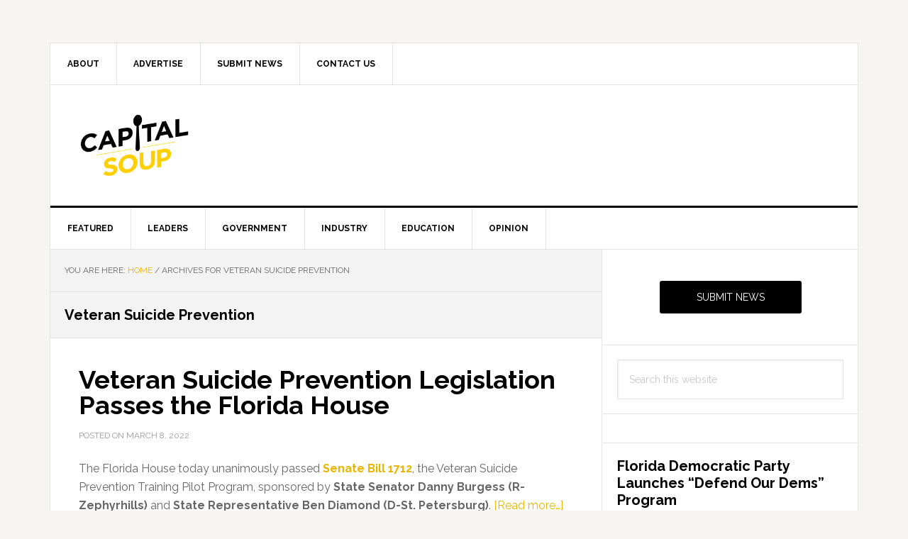

--- FILE ---
content_type: text/html; charset=UTF-8
request_url: https://capitalsoup.com/tag/veteran-suicide-prevention/
body_size: 12053
content:
<!DOCTYPE html>
<html lang="en-US">
<head >
<meta charset="UTF-8" />
		<meta name="robots" content="noindex" />
		<meta name="viewport" content="width=device-width, initial-scale=1" />
<title>Veteran Suicide Prevention</title>
<script type='text/javascript' src='https://servedbyadbutler.com/hb_app.js' async></script><meta name='robots' content='max-image-preview:large' />
<link rel='dns-prefetch' href='//fonts.googleapis.com' />
<link rel='dns-prefetch' href='//www.googletagmanager.com' />
<link rel='dns-prefetch' href='//pagead2.googlesyndication.com' />
<link rel="alternate" type="application/rss+xml" title="Capital Soup &raquo; Feed" href="https://capitalsoup.com/feed/" />
<link rel="alternate" type="application/rss+xml" title="Capital Soup &raquo; Comments Feed" href="https://capitalsoup.com/comments/feed/" />
<link rel="alternate" type="application/rss+xml" title="Capital Soup &raquo; Veteran Suicide Prevention Tag Feed" href="https://capitalsoup.com/tag/veteran-suicide-prevention/feed/" />
<link rel="canonical" href="https://capitalsoup.com/tag/veteran-suicide-prevention/" />
<style id='wp-img-auto-sizes-contain-inline-css' type='text/css'>
img:is([sizes=auto i],[sizes^="auto," i]){contain-intrinsic-size:3000px 1500px}
/*# sourceURL=wp-img-auto-sizes-contain-inline-css */
</style>
<link rel='stylesheet' id='news-pro-css' href='https://capitalsoup.com/wp-content/themes/news-pro/style.css?ver=3.2.2' type='text/css' media='all' />
<style id='news-pro-inline-css' type='text/css'>


		a,
		.entry-title a:focus,
		.entry-title a:hover {
			color: #e8b500;
		}

		@media only screen and ( max-width: 1023px ) {
			.genesis-responsive-menu .genesis-nav-menu a:focus,
			.genesis-responsive-menu .genesis-nav-menu a:hover,
			.genesis-responsive-menu .genesis-nav-menu .menu-item.current-menu-item > a,
			.menu-toggle:focus,
			.menu-toggle:hover,
			.sub-menu-toggle:focus,
			.sub-menu-toggle:hover {
				color: #e8b500;
			}
		}

		

		.footer-widgets a:focus,
		.footer-widgets a:hover,
		.site-footer a:focus,
		.site-footer a:hover {
			color: #ffd000;
		}

		

		button:focus,
		button:hover,
		input:focus[type="button"],
		input:focus[type="reset"],
		input:focus[type="submit"],
		input:hover[type="button"],
		input:hover[type="reset"],
		input:hover[type="submit"],
		.archive-pagination li a:focus,
		.archive-pagination li a:hover,
		.archive-pagination li.active a,
		.button:focus,
		.button:hover,
		.enews-widget input[type="submit"],
		.entry-content .button:focus,
		.entry-content .button:hover,
		.home-top .ui-tabs ul.ui-tabs-nav li.ui-tabs-active a {
			background-color: #ffd000;
			color: #000000;
		}
		
/*# sourceURL=news-pro-inline-css */
</style>
<style id='wp-emoji-styles-inline-css' type='text/css'>

	img.wp-smiley, img.emoji {
		display: inline !important;
		border: none !important;
		box-shadow: none !important;
		height: 1em !important;
		width: 1em !important;
		margin: 0 0.07em !important;
		vertical-align: -0.1em !important;
		background: none !important;
		padding: 0 !important;
	}
/*# sourceURL=wp-emoji-styles-inline-css */
</style>
<style id='wp-block-library-inline-css' type='text/css'>
:root{--wp-block-synced-color:#7a00df;--wp-block-synced-color--rgb:122,0,223;--wp-bound-block-color:var(--wp-block-synced-color);--wp-editor-canvas-background:#ddd;--wp-admin-theme-color:#007cba;--wp-admin-theme-color--rgb:0,124,186;--wp-admin-theme-color-darker-10:#006ba1;--wp-admin-theme-color-darker-10--rgb:0,107,160.5;--wp-admin-theme-color-darker-20:#005a87;--wp-admin-theme-color-darker-20--rgb:0,90,135;--wp-admin-border-width-focus:2px}@media (min-resolution:192dpi){:root{--wp-admin-border-width-focus:1.5px}}.wp-element-button{cursor:pointer}:root .has-very-light-gray-background-color{background-color:#eee}:root .has-very-dark-gray-background-color{background-color:#313131}:root .has-very-light-gray-color{color:#eee}:root .has-very-dark-gray-color{color:#313131}:root .has-vivid-green-cyan-to-vivid-cyan-blue-gradient-background{background:linear-gradient(135deg,#00d084,#0693e3)}:root .has-purple-crush-gradient-background{background:linear-gradient(135deg,#34e2e4,#4721fb 50%,#ab1dfe)}:root .has-hazy-dawn-gradient-background{background:linear-gradient(135deg,#faaca8,#dad0ec)}:root .has-subdued-olive-gradient-background{background:linear-gradient(135deg,#fafae1,#67a671)}:root .has-atomic-cream-gradient-background{background:linear-gradient(135deg,#fdd79a,#004a59)}:root .has-nightshade-gradient-background{background:linear-gradient(135deg,#330968,#31cdcf)}:root .has-midnight-gradient-background{background:linear-gradient(135deg,#020381,#2874fc)}:root{--wp--preset--font-size--normal:16px;--wp--preset--font-size--huge:42px}.has-regular-font-size{font-size:1em}.has-larger-font-size{font-size:2.625em}.has-normal-font-size{font-size:var(--wp--preset--font-size--normal)}.has-huge-font-size{font-size:var(--wp--preset--font-size--huge)}.has-text-align-center{text-align:center}.has-text-align-left{text-align:left}.has-text-align-right{text-align:right}.has-fit-text{white-space:nowrap!important}#end-resizable-editor-section{display:none}.aligncenter{clear:both}.items-justified-left{justify-content:flex-start}.items-justified-center{justify-content:center}.items-justified-right{justify-content:flex-end}.items-justified-space-between{justify-content:space-between}.screen-reader-text{border:0;clip-path:inset(50%);height:1px;margin:-1px;overflow:hidden;padding:0;position:absolute;width:1px;word-wrap:normal!important}.screen-reader-text:focus{background-color:#ddd;clip-path:none;color:#444;display:block;font-size:1em;height:auto;left:5px;line-height:normal;padding:15px 23px 14px;text-decoration:none;top:5px;width:auto;z-index:100000}html :where(.has-border-color){border-style:solid}html :where([style*=border-top-color]){border-top-style:solid}html :where([style*=border-right-color]){border-right-style:solid}html :where([style*=border-bottom-color]){border-bottom-style:solid}html :where([style*=border-left-color]){border-left-style:solid}html :where([style*=border-width]){border-style:solid}html :where([style*=border-top-width]){border-top-style:solid}html :where([style*=border-right-width]){border-right-style:solid}html :where([style*=border-bottom-width]){border-bottom-style:solid}html :where([style*=border-left-width]){border-left-style:solid}html :where(img[class*=wp-image-]){height:auto;max-width:100%}:where(figure){margin:0 0 1em}html :where(.is-position-sticky){--wp-admin--admin-bar--position-offset:var(--wp-admin--admin-bar--height,0px)}@media screen and (max-width:600px){html :where(.is-position-sticky){--wp-admin--admin-bar--position-offset:0px}}

/*# sourceURL=wp-block-library-inline-css */
</style><style id='global-styles-inline-css' type='text/css'>
:root{--wp--preset--aspect-ratio--square: 1;--wp--preset--aspect-ratio--4-3: 4/3;--wp--preset--aspect-ratio--3-4: 3/4;--wp--preset--aspect-ratio--3-2: 3/2;--wp--preset--aspect-ratio--2-3: 2/3;--wp--preset--aspect-ratio--16-9: 16/9;--wp--preset--aspect-ratio--9-16: 9/16;--wp--preset--color--black: #000000;--wp--preset--color--cyan-bluish-gray: #abb8c3;--wp--preset--color--white: #ffffff;--wp--preset--color--pale-pink: #f78da7;--wp--preset--color--vivid-red: #cf2e2e;--wp--preset--color--luminous-vivid-orange: #ff6900;--wp--preset--color--luminous-vivid-amber: #fcb900;--wp--preset--color--light-green-cyan: #7bdcb5;--wp--preset--color--vivid-green-cyan: #00d084;--wp--preset--color--pale-cyan-blue: #8ed1fc;--wp--preset--color--vivid-cyan-blue: #0693e3;--wp--preset--color--vivid-purple: #9b51e0;--wp--preset--gradient--vivid-cyan-blue-to-vivid-purple: linear-gradient(135deg,rgb(6,147,227) 0%,rgb(155,81,224) 100%);--wp--preset--gradient--light-green-cyan-to-vivid-green-cyan: linear-gradient(135deg,rgb(122,220,180) 0%,rgb(0,208,130) 100%);--wp--preset--gradient--luminous-vivid-amber-to-luminous-vivid-orange: linear-gradient(135deg,rgb(252,185,0) 0%,rgb(255,105,0) 100%);--wp--preset--gradient--luminous-vivid-orange-to-vivid-red: linear-gradient(135deg,rgb(255,105,0) 0%,rgb(207,46,46) 100%);--wp--preset--gradient--very-light-gray-to-cyan-bluish-gray: linear-gradient(135deg,rgb(238,238,238) 0%,rgb(169,184,195) 100%);--wp--preset--gradient--cool-to-warm-spectrum: linear-gradient(135deg,rgb(74,234,220) 0%,rgb(151,120,209) 20%,rgb(207,42,186) 40%,rgb(238,44,130) 60%,rgb(251,105,98) 80%,rgb(254,248,76) 100%);--wp--preset--gradient--blush-light-purple: linear-gradient(135deg,rgb(255,206,236) 0%,rgb(152,150,240) 100%);--wp--preset--gradient--blush-bordeaux: linear-gradient(135deg,rgb(254,205,165) 0%,rgb(254,45,45) 50%,rgb(107,0,62) 100%);--wp--preset--gradient--luminous-dusk: linear-gradient(135deg,rgb(255,203,112) 0%,rgb(199,81,192) 50%,rgb(65,88,208) 100%);--wp--preset--gradient--pale-ocean: linear-gradient(135deg,rgb(255,245,203) 0%,rgb(182,227,212) 50%,rgb(51,167,181) 100%);--wp--preset--gradient--electric-grass: linear-gradient(135deg,rgb(202,248,128) 0%,rgb(113,206,126) 100%);--wp--preset--gradient--midnight: linear-gradient(135deg,rgb(2,3,129) 0%,rgb(40,116,252) 100%);--wp--preset--font-size--small: 13px;--wp--preset--font-size--medium: 20px;--wp--preset--font-size--large: 36px;--wp--preset--font-size--x-large: 42px;--wp--preset--spacing--20: 0.44rem;--wp--preset--spacing--30: 0.67rem;--wp--preset--spacing--40: 1rem;--wp--preset--spacing--50: 1.5rem;--wp--preset--spacing--60: 2.25rem;--wp--preset--spacing--70: 3.38rem;--wp--preset--spacing--80: 5.06rem;--wp--preset--shadow--natural: 6px 6px 9px rgba(0, 0, 0, 0.2);--wp--preset--shadow--deep: 12px 12px 50px rgba(0, 0, 0, 0.4);--wp--preset--shadow--sharp: 6px 6px 0px rgba(0, 0, 0, 0.2);--wp--preset--shadow--outlined: 6px 6px 0px -3px rgb(255, 255, 255), 6px 6px rgb(0, 0, 0);--wp--preset--shadow--crisp: 6px 6px 0px rgb(0, 0, 0);}:where(.is-layout-flex){gap: 0.5em;}:where(.is-layout-grid){gap: 0.5em;}body .is-layout-flex{display: flex;}.is-layout-flex{flex-wrap: wrap;align-items: center;}.is-layout-flex > :is(*, div){margin: 0;}body .is-layout-grid{display: grid;}.is-layout-grid > :is(*, div){margin: 0;}:where(.wp-block-columns.is-layout-flex){gap: 2em;}:where(.wp-block-columns.is-layout-grid){gap: 2em;}:where(.wp-block-post-template.is-layout-flex){gap: 1.25em;}:where(.wp-block-post-template.is-layout-grid){gap: 1.25em;}.has-black-color{color: var(--wp--preset--color--black) !important;}.has-cyan-bluish-gray-color{color: var(--wp--preset--color--cyan-bluish-gray) !important;}.has-white-color{color: var(--wp--preset--color--white) !important;}.has-pale-pink-color{color: var(--wp--preset--color--pale-pink) !important;}.has-vivid-red-color{color: var(--wp--preset--color--vivid-red) !important;}.has-luminous-vivid-orange-color{color: var(--wp--preset--color--luminous-vivid-orange) !important;}.has-luminous-vivid-amber-color{color: var(--wp--preset--color--luminous-vivid-amber) !important;}.has-light-green-cyan-color{color: var(--wp--preset--color--light-green-cyan) !important;}.has-vivid-green-cyan-color{color: var(--wp--preset--color--vivid-green-cyan) !important;}.has-pale-cyan-blue-color{color: var(--wp--preset--color--pale-cyan-blue) !important;}.has-vivid-cyan-blue-color{color: var(--wp--preset--color--vivid-cyan-blue) !important;}.has-vivid-purple-color{color: var(--wp--preset--color--vivid-purple) !important;}.has-black-background-color{background-color: var(--wp--preset--color--black) !important;}.has-cyan-bluish-gray-background-color{background-color: var(--wp--preset--color--cyan-bluish-gray) !important;}.has-white-background-color{background-color: var(--wp--preset--color--white) !important;}.has-pale-pink-background-color{background-color: var(--wp--preset--color--pale-pink) !important;}.has-vivid-red-background-color{background-color: var(--wp--preset--color--vivid-red) !important;}.has-luminous-vivid-orange-background-color{background-color: var(--wp--preset--color--luminous-vivid-orange) !important;}.has-luminous-vivid-amber-background-color{background-color: var(--wp--preset--color--luminous-vivid-amber) !important;}.has-light-green-cyan-background-color{background-color: var(--wp--preset--color--light-green-cyan) !important;}.has-vivid-green-cyan-background-color{background-color: var(--wp--preset--color--vivid-green-cyan) !important;}.has-pale-cyan-blue-background-color{background-color: var(--wp--preset--color--pale-cyan-blue) !important;}.has-vivid-cyan-blue-background-color{background-color: var(--wp--preset--color--vivid-cyan-blue) !important;}.has-vivid-purple-background-color{background-color: var(--wp--preset--color--vivid-purple) !important;}.has-black-border-color{border-color: var(--wp--preset--color--black) !important;}.has-cyan-bluish-gray-border-color{border-color: var(--wp--preset--color--cyan-bluish-gray) !important;}.has-white-border-color{border-color: var(--wp--preset--color--white) !important;}.has-pale-pink-border-color{border-color: var(--wp--preset--color--pale-pink) !important;}.has-vivid-red-border-color{border-color: var(--wp--preset--color--vivid-red) !important;}.has-luminous-vivid-orange-border-color{border-color: var(--wp--preset--color--luminous-vivid-orange) !important;}.has-luminous-vivid-amber-border-color{border-color: var(--wp--preset--color--luminous-vivid-amber) !important;}.has-light-green-cyan-border-color{border-color: var(--wp--preset--color--light-green-cyan) !important;}.has-vivid-green-cyan-border-color{border-color: var(--wp--preset--color--vivid-green-cyan) !important;}.has-pale-cyan-blue-border-color{border-color: var(--wp--preset--color--pale-cyan-blue) !important;}.has-vivid-cyan-blue-border-color{border-color: var(--wp--preset--color--vivid-cyan-blue) !important;}.has-vivid-purple-border-color{border-color: var(--wp--preset--color--vivid-purple) !important;}.has-vivid-cyan-blue-to-vivid-purple-gradient-background{background: var(--wp--preset--gradient--vivid-cyan-blue-to-vivid-purple) !important;}.has-light-green-cyan-to-vivid-green-cyan-gradient-background{background: var(--wp--preset--gradient--light-green-cyan-to-vivid-green-cyan) !important;}.has-luminous-vivid-amber-to-luminous-vivid-orange-gradient-background{background: var(--wp--preset--gradient--luminous-vivid-amber-to-luminous-vivid-orange) !important;}.has-luminous-vivid-orange-to-vivid-red-gradient-background{background: var(--wp--preset--gradient--luminous-vivid-orange-to-vivid-red) !important;}.has-very-light-gray-to-cyan-bluish-gray-gradient-background{background: var(--wp--preset--gradient--very-light-gray-to-cyan-bluish-gray) !important;}.has-cool-to-warm-spectrum-gradient-background{background: var(--wp--preset--gradient--cool-to-warm-spectrum) !important;}.has-blush-light-purple-gradient-background{background: var(--wp--preset--gradient--blush-light-purple) !important;}.has-blush-bordeaux-gradient-background{background: var(--wp--preset--gradient--blush-bordeaux) !important;}.has-luminous-dusk-gradient-background{background: var(--wp--preset--gradient--luminous-dusk) !important;}.has-pale-ocean-gradient-background{background: var(--wp--preset--gradient--pale-ocean) !important;}.has-electric-grass-gradient-background{background: var(--wp--preset--gradient--electric-grass) !important;}.has-midnight-gradient-background{background: var(--wp--preset--gradient--midnight) !important;}.has-small-font-size{font-size: var(--wp--preset--font-size--small) !important;}.has-medium-font-size{font-size: var(--wp--preset--font-size--medium) !important;}.has-large-font-size{font-size: var(--wp--preset--font-size--large) !important;}.has-x-large-font-size{font-size: var(--wp--preset--font-size--x-large) !important;}
/*# sourceURL=global-styles-inline-css */
</style>

<style id='classic-theme-styles-inline-css' type='text/css'>
/*! This file is auto-generated */
.wp-block-button__link{color:#fff;background-color:#32373c;border-radius:9999px;box-shadow:none;text-decoration:none;padding:calc(.667em + 2px) calc(1.333em + 2px);font-size:1.125em}.wp-block-file__button{background:#32373c;color:#fff;text-decoration:none}
/*# sourceURL=/wp-includes/css/classic-themes.min.css */
</style>
<link rel='stylesheet' id='dashicons-css' href='https://capitalsoup.com/wp-includes/css/dashicons.min.css?ver=6.9' type='text/css' media='all' />
<link rel='stylesheet' id='google-fonts-css' href='//fonts.googleapis.com/css?family=Raleway%3A400%2C700&#038;ver=3.2.2' type='text/css' media='all' />
<link rel='stylesheet' id='simple-social-icons-font-css' href='https://capitalsoup.com/wp-content/plugins/simple-social-icons/css/style.css?ver=4.0.0' type='text/css' media='all' />
<link rel='stylesheet' id='flick-css' href='https://capitalsoup.com/wp-content/plugins/mailchimp/assets/css/flick/flick.css?ver=2.0.1' type='text/css' media='all' />
<link rel='stylesheet' id='mailchimp_sf_main_css-css' href='https://capitalsoup.com/wp-content/plugins/mailchimp/assets/css/frontend.css?ver=2.0.1' type='text/css' media='all' />
<link rel='stylesheet' id='wp-social-sharing-css' href='https://capitalsoup.com/wp-content/plugins/wp-social-sharing/static/socialshare.css?ver=1.6' type='text/css' media='all' />
<link rel='stylesheet' id='genesis-tabs-stylesheet-css' href='https://capitalsoup.com/wp-content/plugins/genesis-tabs/assets/css/style.css?ver=0.9.5' type='text/css' media='all' />
<script type="text/javascript" src="https://capitalsoup.com/wp-includes/js/jquery/jquery.min.js?ver=3.7.1" id="jquery-core-js"></script>
<script type="text/javascript" src="https://capitalsoup.com/wp-includes/js/jquery/jquery-migrate.min.js?ver=3.4.1" id="jquery-migrate-js"></script>
<link rel="https://api.w.org/" href="https://capitalsoup.com/wp-json/" /><link rel="alternate" title="JSON" type="application/json" href="https://capitalsoup.com/wp-json/wp/v2/tags/20959" /><link rel="EditURI" type="application/rsd+xml" title="RSD" href="https://capitalsoup.com/xmlrpc.php?rsd" />
<meta name="generator" content="Site Kit by Google 1.170.0" /><!-- Note: plugin scripts must be included after the tracking snippet. -->
<script src="https://ipmeta.io/plugin.js"></script>
<script>
   provideGtagPlugin({
      apiKey: 'a338b079f0d25b653d4c356420cd67cf92eaa683acb6295215244e74d6831b99',
      serviceProvider: 'dimension1',
      networkDomain: 'dimension2',
      networkType: 'dimension3',
   });
</script>
<meta name="facebook-domain-verification" content="h8xdl4rr2gsf2b0p6ab3ibdcdtunp0" /><style type="text/css">.site-title a { background: url(https://capitalsoup.com/wp-content/uploads/2018/06/cropped-CapitalSoup_Logo_Condensed-No-tag_Color-01-1.png) no-repeat !important; }</style>

<!-- Google AdSense meta tags added by Site Kit -->
<meta name="google-adsense-platform-account" content="ca-host-pub-2644536267352236">
<meta name="google-adsense-platform-domain" content="sitekit.withgoogle.com">
<!-- End Google AdSense meta tags added by Site Kit -->

<!-- Google Tag Manager snippet added by Site Kit -->
<script type="text/javascript">
/* <![CDATA[ */

			( function( w, d, s, l, i ) {
				w[l] = w[l] || [];
				w[l].push( {'gtm.start': new Date().getTime(), event: 'gtm.js'} );
				var f = d.getElementsByTagName( s )[0],
					j = d.createElement( s ), dl = l != 'dataLayer' ? '&l=' + l : '';
				j.async = true;
				j.src = 'https://www.googletagmanager.com/gtm.js?id=' + i + dl;
				f.parentNode.insertBefore( j, f );
			} )( window, document, 'script', 'dataLayer', 'GTM-NRXMT3' );
			
/* ]]> */
</script>

<!-- End Google Tag Manager snippet added by Site Kit -->

<!-- Google AdSense snippet added by Site Kit -->
<script type="text/javascript" async="async" src="https://pagead2.googlesyndication.com/pagead/js/adsbygoogle.js?client=ca-pub-5779463209120953&amp;host=ca-host-pub-2644536267352236" crossorigin="anonymous"></script>

<!-- End Google AdSense snippet added by Site Kit -->
<link rel="icon" href="https://capitalsoup.com/wp-content/uploads/2018/06/cropped-favicon-1-32x32.png" sizes="32x32" />
<link rel="icon" href="https://capitalsoup.com/wp-content/uploads/2018/06/cropped-favicon-1-192x192.png" sizes="192x192" />
<link rel="apple-touch-icon" href="https://capitalsoup.com/wp-content/uploads/2018/06/cropped-favicon-1-180x180.png" />
<meta name="msapplication-TileImage" content="https://capitalsoup.com/wp-content/uploads/2018/06/cropped-favicon-1-270x270.png" />
		<style type="text/css" id="wp-custom-css">
			@media only screen and (max-width: 480px) {
    .ui-tabs-nav  {
        display: none;
    }
}

h5 {font-weight: bold;
		font-style: italic;
		text-align: left;
		line-height: 150%;
}
		</style>
		</head>
<body class="archive tag tag-veteran-suicide-prevention tag-20959 wp-theme-genesis wp-child-theme-news-pro custom-header header-image content-sidebar genesis-breadcrumbs-visible genesis-footer-widgets-visible" itemscope itemtype="https://schema.org/WebPage">		<!-- Google Tag Manager (noscript) snippet added by Site Kit -->
		<noscript>
			<iframe src="https://www.googletagmanager.com/ns.html?id=GTM-NRXMT3" height="0" width="0" style="display:none;visibility:hidden"></iframe>
		</noscript>
		<!-- End Google Tag Manager (noscript) snippet added by Site Kit -->
		<div class="site-container"><ul class="genesis-skip-link"><li><a href="#genesis-nav-primary" class="screen-reader-shortcut"> Skip to primary navigation</a></li><li><a href="#genesis-content" class="screen-reader-shortcut"> Skip to main content</a></li><li><a href="#genesis-sidebar-primary" class="screen-reader-shortcut"> Skip to primary sidebar</a></li><li><a href="#genesis-footer-widgets" class="screen-reader-shortcut"> Skip to footer</a></li></ul><div class="site-container-wrap"><nav class="nav-secondary" aria-label="Secondary" itemscope itemtype="https://schema.org/SiteNavigationElement"><div class="wrap"><ul id="menu-secondary-navigation" class="menu genesis-nav-menu menu-secondary js-superfish"><li id="menu-item-139608" class="menu-item menu-item-type-post_type menu-item-object-page menu-item-139608"><a href="https://capitalsoup.com/about-us/" itemprop="url"><span itemprop="name">About</span></a></li>
<li id="menu-item-139609" class="menu-item menu-item-type-post_type menu-item-object-page menu-item-139609"><a href="https://capitalsoup.com/advertise/" itemprop="url"><span itemprop="name">Advertise</span></a></li>
<li id="menu-item-140373" class="menu-item menu-item-type-post_type menu-item-object-page menu-item-140373"><a href="https://capitalsoup.com/submit-your-news/" itemprop="url"><span itemprop="name">Submit News</span></a></li>
<li id="menu-item-134378" class="menu-item menu-item-type-post_type menu-item-object-page menu-item-134378"><a href="https://capitalsoup.com/contact/" itemprop="url"><span itemprop="name">Contact Us</span></a></li>
</ul></div></nav><header class="site-header" itemscope itemtype="https://schema.org/WPHeader"><div class="wrap"><div class="title-area"><p class="site-title" itemprop="headline"><a href="https://capitalsoup.com/">Capital Soup</a></p><p class="site-description" itemprop="description">Florida News Straight From the Source</p></div><div class="widget-area header-widget-area"><section id="adbutler-3" class="widget widget_adbutler"><div class="widget-wrap"><!-- Capital Soup - 728x90 [asyncbeta] -->
        <script type="text/javascript">
            if (!window.AdButler) {
                (function () {
                    var s = document.createElement("script");
                    s.async = true;
                    s.type = "text/javascript";
                    s.src = 'https://servedbyadbutler.com/app.js';
                    var n = document.getElementsByTagName("script")[0];
                    n.parentNode.insertBefore(s, n);
                }());
            }
        </script>
        <div class="plc580305"></div>
        <script type="text/javascript">
            var AdButler = AdButler || {};
            AdButler.ads = AdButler.ads || [];
            var abkw = window.abkw || '';
            var plc580305 = window.plc580305 || 0;
            (function(){
                var divs = document.querySelectorAll(".plc580305:not([id])");
                var div = divs[divs.length-1];
                div.id = "placement_580305_"+plc580305;
                AdButler.ads.push({
                    handler: function (opt) {
                        AdButler.register(168521,580305, [728,90], 'placement_580305_' + opt.place, opt);
                    },
                    opt: {
                        place: plc580305++,
                        keywords: abkw ,
                        domain: 'servedbyadbutler.com'
                    }
                });
            })()
        </script>
        </div></section>
</div></div></header><nav class="nav-primary" aria-label="Main" itemscope itemtype="https://schema.org/SiteNavigationElement" id="genesis-nav-primary"><div class="wrap"><ul id="menu-primary-navigation" class="menu genesis-nav-menu menu-primary js-superfish"><li id="menu-item-139602" class="menu-item menu-item-type-taxonomy menu-item-object-category menu-item-139602"><a href="https://capitalsoup.com/category/featured/" itemprop="url"><span itemprop="name">Featured</span></a></li>
<li id="menu-item-140838" class="menu-item menu-item-type-taxonomy menu-item-object-category menu-item-140838"><a href="https://capitalsoup.com/category/leaders/" itemprop="url"><span itemprop="name">Leaders</span></a></li>
<li id="menu-item-140405" class="menu-item menu-item-type-taxonomy menu-item-object-category menu-item-140405"><a href="https://capitalsoup.com/category/government/" itemprop="url"><span itemprop="name">Government</span></a></li>
<li id="menu-item-140403" class="menu-item menu-item-type-taxonomy menu-item-object-category menu-item-140403"><a href="https://capitalsoup.com/category/industry/" itemprop="url"><span itemprop="name">Industry</span></a></li>
<li id="menu-item-140404" class="menu-item menu-item-type-taxonomy menu-item-object-category menu-item-140404"><a href="https://capitalsoup.com/category/education/" itemprop="url"><span itemprop="name">Education</span></a></li>
<li id="menu-item-139603" class="menu-item menu-item-type-taxonomy menu-item-object-category menu-item-139603"><a href="https://capitalsoup.com/category/opinion/" itemprop="url"><span itemprop="name">Opinion</span></a></li>
</ul></div></nav><div class="site-inner"><div class="content-sidebar-wrap"><main class="content" id="genesis-content"><div class="breadcrumb" itemscope itemtype="https://schema.org/BreadcrumbList">You are here: <span class="breadcrumb-link-wrap" itemprop="itemListElement" itemscope itemtype="https://schema.org/ListItem"><a class="breadcrumb-link" href="https://capitalsoup.com/" itemprop="item"><span class="breadcrumb-link-text-wrap" itemprop="name">Home</span></a><meta itemprop="position" content="1"></span> <span aria-label="breadcrumb separator">/</span> Archives for Veteran Suicide Prevention</div><div class="archive-description taxonomy-archive-description taxonomy-description"><h1 class="archive-title">Veteran Suicide Prevention</h1></div><article class="post-163114 post type-post status-publish format-standard has-post-thumbnail category-featured category-government tag-veteran-suicide-prevention entry" aria-label="Veteran Suicide Prevention Legislation Passes the Florida House" itemscope itemtype="https://schema.org/CreativeWork"><header class="entry-header"><h2 class="entry-title" itemprop="headline"><a class="entry-title-link" rel="bookmark" href="https://capitalsoup.com/2022/03/08/veteran-suicide-prevention-legislation-passes-the-florida-house/">Veteran Suicide Prevention Legislation Passes the Florida House</a></h2>
<p class="entry-meta">Posted on <time class="entry-time" itemprop="datePublished" datetime="2022-03-08T16:37:05-05:00">March 8, 2022</time> </p></header><div class="entry-content" itemprop="text"><p>The Florida House today unanimously passed <strong><a href="https://www.myfloridahouse.gov/Sections/Documents/loaddoc.aspx?FileName=_s1712er.DOCX&amp;DocumentType=Bill&amp;BillNumber=1712&amp;Session=2022" target="_blank" rel="noopener">Senate Bill 1712</a></strong>, the Veteran Suicide Prevention Training Pilot Program, sponsored by <strong>State Senator Danny Burgess (R-Zephyrhills)</strong> and <strong>State Representative Ben Diamond (D-St. Petersburg)</strong>. <a href="https://capitalsoup.com/2022/03/08/veteran-suicide-prevention-legislation-passes-the-florida-house/#more-163114" class="more-link">[Read more&#8230;] <span class="screen-reader-text">about Veteran Suicide Prevention Legislation Passes the Florida House</span></a></p>
</div><footer class="entry-footer"><p class="entry-meta"><span class="entry-categories">Filed Under: <a href="https://capitalsoup.com/category/featured/" rel="category tag">Featured</a>, <a href="https://capitalsoup.com/category/government/" rel="category tag">Government</a></span> <span class="entry-tags">Tagged With: <a href="https://capitalsoup.com/tag/veteran-suicide-prevention/" rel="tag">Veteran Suicide Prevention</a></span></p></footer></article><article class="post-162962 post type-post status-publish format-standard has-post-thumbnail category-government tag-veteran-suicide-prevention entry" aria-label="Veteran Suicide Prevention Training Legislation Clears Final Committee Stop, Heads to House Floor" itemscope itemtype="https://schema.org/CreativeWork"><header class="entry-header"><h2 class="entry-title" itemprop="headline"><a class="entry-title-link" rel="bookmark" href="https://capitalsoup.com/2022/02/21/veteran-suicide-prevention-training-legislation-clears-final-committee-stop-heads-to-house-floor/">Veteran Suicide Prevention Training Legislation Clears Final Committee Stop, Heads to House Floor</a></h2>
<p class="entry-meta">Posted on <time class="entry-time" itemprop="datePublished" datetime="2022-02-21T17:34:31-05:00">February 21, 2022</time> </p></header><div class="entry-content" itemprop="text"><p>State <strong>Representative Ben Diamond (D- St. Petersburg) </strong>today received unanimous support for <strong><a href="https://www.myfloridahouse.gov/Sections/Bills/billsdetail.aspx?BillId=76235" target="_blank" rel="noopener">CS/HB 1315</a></strong> in the House State Affairs Committee, its final committee stop. <a href="https://capitalsoup.com/2022/02/21/veteran-suicide-prevention-training-legislation-clears-final-committee-stop-heads-to-house-floor/#more-162962" class="more-link">[Read more&#8230;] <span class="screen-reader-text">about Veteran Suicide Prevention Training Legislation Clears Final Committee Stop, Heads to House Floor</span></a></p>
</div><footer class="entry-footer"><p class="entry-meta"><span class="entry-categories">Filed Under: <a href="https://capitalsoup.com/category/government/" rel="category tag">Government</a></span> <span class="entry-tags">Tagged With: <a href="https://capitalsoup.com/tag/veteran-suicide-prevention/" rel="tag">Veteran Suicide Prevention</a></span></p></footer></article></main><aside class="sidebar sidebar-primary widget-area" role="complementary" aria-label="Primary Sidebar" itemscope itemtype="https://schema.org/WPSideBar" id="genesis-sidebar-primary"><h2 class="genesis-sidebar-title screen-reader-text">Primary Sidebar</h2><section id="text-12" class="widget widget_text"><div class="widget-wrap">			<div class="textwidget"><p><center><a class="button" href="/submit-your-news/">    Submit News    </a></center></p>
</div>
		</div></section>
<section id="search-2" class="widget widget_search"><div class="widget-wrap"><form class="search-form" method="get" action="https://capitalsoup.com/" role="search" itemprop="potentialAction" itemscope itemtype="https://schema.org/SearchAction"><label class="search-form-label screen-reader-text" for="searchform-1">Search this website</label><input class="search-form-input" type="search" name="s" id="searchform-1" placeholder="Search this website" itemprop="query-input"><input class="search-form-submit" type="submit" value="Search"><meta content="https://capitalsoup.com/?s={s}" itemprop="target"></form></div></section>
<section id="adbutler-2" class="widget widget_adbutler"><div class="widget-wrap"><!-- Capital Soup - 300x250 [asyncbeta] -->
        <script type="text/javascript">
            if (!window.AdButler) {
                (function () {
                    var s = document.createElement("script");
                    s.async = true;
                    s.type = "text/javascript";
                    s.src = 'https://servedbyadbutler.com/app.js';
                    var n = document.getElementsByTagName("script")[0];
                    n.parentNode.insertBefore(s, n);
                }());
            }
        </script>
        <div class="plc580306"></div>
        <script type="text/javascript">
            var AdButler = AdButler || {};
            AdButler.ads = AdButler.ads || [];
            var abkw = window.abkw || '';
            var plc580306 = window.plc580306 || 0;
            (function(){
                var divs = document.querySelectorAll(".plc580306:not([id])");
                var div = divs[divs.length-1];
                div.id = "placement_580306_"+plc580306;
                AdButler.ads.push({
                    handler: function (opt) {
                        AdButler.register(168521,580306, [300,250], 'placement_580306_' + opt.place, opt);
                    },
                    opt: {
                        place: plc580306++,
                        keywords: abkw ,
                        domain: 'servedbyadbutler.com'
                    }
                });
            })()
        </script>
        </div></section>
<section id="featured-post-3" class="widget featured-content featuredpost"><div class="widget-wrap"><article class="post-170383 post type-post status-publish format-standard has-post-thumbnail category-campaign category-featured entry" aria-label="Florida Democratic Party Launches &#8220;Defend Our Dems&#8221; Program"><header class="entry-header"><h4 class="entry-title" itemprop="headline"><a href="https://capitalsoup.com/2024/09/19/florida-democratic-party-launches-defend-our-dems-program/">Florida Democratic Party Launches &#8220;Defend Our Dems&#8221; Program</a></h4></header><div class="entry-content"><p>Tallahassee, FL — Today, the Florida Democratic Party is proud to launch the “Defend Our Dems” program, an &#x02026; <a href="https://capitalsoup.com/2024/09/19/florida-democratic-party-launches-defend-our-dems-program/" class="more-link">[Read More...] <span class="screen-reader-text">about Florida Democratic Party Launches &#8220;Defend Our Dems&#8221; Program</span></a></p></div></article><article class="post-170376 post type-post status-publish format-standard has-post-thumbnail category-education category-featured entry" aria-label="House Democratic Leader Fentrice Driskell, Representatives Kelly Skidmore and Allison Tant Request FLDOE to Release Critical Data"><header class="entry-header"><h4 class="entry-title" itemprop="headline"><a href="https://capitalsoup.com/2024/09/16/house-democratic-leader-fentrice-driskell-representatives-kelly-skidmore-and-allison-tant-request-fldoe-to-release-critical-data/">House Democratic Leader Fentrice Driskell, Representatives Kelly Skidmore and Allison Tant Request FLDOE to Release Critical Data</a></h4></header><div class="entry-content"><p>TALLAHASSEE, Fla. – Earlier today, House Democratic Leader Fentrice Driskell (D–Tampa), Representative Kelly &#x02026; <a href="https://capitalsoup.com/2024/09/16/house-democratic-leader-fentrice-driskell-representatives-kelly-skidmore-and-allison-tant-request-fldoe-to-release-critical-data/" class="more-link">[Read More...] <span class="screen-reader-text">about House Democratic Leader Fentrice Driskell, Representatives Kelly Skidmore and Allison Tant Request FLDOE to Release Critical Data</span></a></p></div></article><article class="post-170372 post type-post status-publish format-standard has-post-thumbnail category-education category-featured entry" aria-label="Florida Department of Juvenile Justice and Pinellas Technical College Host Signing Day Event for Students"><header class="entry-header"><h4 class="entry-title" itemprop="headline"><a href="https://capitalsoup.com/2024/09/12/florida-department-of-juvenile-justice-and-pinellas-technical-college-host-signing-day-event-for-students/">Florida Department of Juvenile Justice and Pinellas Technical College Host Signing Day Event for Students</a></h4></header><div class="entry-content"><p> 
St. Petersburg, Fla. – The Florida Department of Juvenile Justice (DJJ) joined together with Pinellas &#x02026; <a href="https://capitalsoup.com/2024/09/12/florida-department-of-juvenile-justice-and-pinellas-technical-college-host-signing-day-event-for-students/" class="more-link">[Read More...] <span class="screen-reader-text">about Florida Department of Juvenile Justice and Pinellas Technical College Host Signing Day Event for Students</span></a></p></div></article></div></section>
<section id="simple-social-icons-3" class="widget simple-social-icons"><div class="widget-wrap"><h3 class="widgettitle widget-title">Keep in Touch</h3>
<ul class="aligncenter"><li class="ssi-email"><a href="/cdn-cgi/l/email-protection#ed83889a9ead8e8c9d84998c819e82989dc38e8280"><svg role="img" class="social-email" aria-labelledby="social-email-3"><title id="social-email-3">Email</title><use xlink:href="https://capitalsoup.com/wp-content/plugins/simple-social-icons/symbol-defs.svg#social-email"></use></svg></a></li><li class="ssi-facebook"><a href="https://www.facebook.com/CapitalSoup/" target="_blank" rel="noopener noreferrer"><svg role="img" class="social-facebook" aria-labelledby="social-facebook-3"><title id="social-facebook-3">Facebook</title><use xlink:href="https://capitalsoup.com/wp-content/plugins/simple-social-icons/symbol-defs.svg#social-facebook"></use></svg></a></li><li class="ssi-twitter"><a href="https://twitter.com/capitalsoup?lang=en" target="_blank" rel="noopener noreferrer"><svg role="img" class="social-twitter" aria-labelledby="social-twitter-3"><title id="social-twitter-3">Twitter</title><use xlink:href="https://capitalsoup.com/wp-content/plugins/simple-social-icons/symbol-defs.svg#social-twitter"></use></svg></a></li></ul></div></section>
<section id="adbutler-5" class="widget widget_adbutler"><div class="widget-wrap"><!-- Capital Soup - 300x600 - AmeriHealth Mission [asyncbeta] -->
        <script data-cfasync="false" src="/cdn-cgi/scripts/5c5dd728/cloudflare-static/email-decode.min.js"></script><script type="text/javascript">
            if (!window.AdButler) {
                (function () {
                    var s = document.createElement("script");
                    s.async = true;
                    s.type = "text/javascript";
                    s.src = 'https://servedbyadbutler.com/app.js';
                    var n = document.getElementsByTagName("script")[0];
                    n.parentNode.insertBefore(s, n);
                }());
            }
        </script>
        <div class="plc580307"></div>
        <script type="text/javascript">
            var AdButler = AdButler || {};
            AdButler.ads = AdButler.ads || [];
            var abkw = window.abkw || '';
            var plc580307 = window.plc580307 || 0;
            (function(){
                var divs = document.querySelectorAll(".plc580307:not([id])");
                var div = divs[divs.length-1];
                div.id = "placement_580307_"+plc580307;
                AdButler.ads.push({
                    handler: function (opt) {
                        AdButler.register(168521,580307, [300,600], 'placement_580307_' + opt.place, opt);
                    },
                    opt: {
                        place: plc580307++,
                        keywords: abkw ,
                        domain: 'servedbyadbutler.com'
                    }
                });
            })()
        </script>
        </div></section>
</aside></div></div><div class="footer-widgets" id="genesis-footer-widgets"><h2 class="genesis-sidebar-title screen-reader-text">Footer</h2><div class="wrap"><div class="widget-area footer-widgets-1 footer-widget-area"><section id="nav_menu-10" class="widget widget_nav_menu"><div class="widget-wrap"><h3 class="widgettitle widget-title">News</h3>
<div class="menu-primary-navigation-container"><ul id="menu-primary-navigation-1" class="menu"><li class="menu-item menu-item-type-taxonomy menu-item-object-category menu-item-139602"><a href="https://capitalsoup.com/category/featured/" itemprop="url">Featured</a></li>
<li class="menu-item menu-item-type-taxonomy menu-item-object-category menu-item-140838"><a href="https://capitalsoup.com/category/leaders/" itemprop="url">Leaders</a></li>
<li class="menu-item menu-item-type-taxonomy menu-item-object-category menu-item-140405"><a href="https://capitalsoup.com/category/government/" itemprop="url">Government</a></li>
<li class="menu-item menu-item-type-taxonomy menu-item-object-category menu-item-140403"><a href="https://capitalsoup.com/category/industry/" itemprop="url">Industry</a></li>
<li class="menu-item menu-item-type-taxonomy menu-item-object-category menu-item-140404"><a href="https://capitalsoup.com/category/education/" itemprop="url">Education</a></li>
<li class="menu-item menu-item-type-taxonomy menu-item-object-category menu-item-139603"><a href="https://capitalsoup.com/category/opinion/" itemprop="url">Opinion</a></li>
</ul></div></div></section>
</div><div class="widget-area footer-widgets-2 footer-widget-area"><section id="nav_menu-14" class="widget widget_nav_menu"><div class="widget-wrap"><h3 class="widgettitle widget-title">About Us </h3>
<div class="menu-secondary-navigation-container"><ul id="menu-secondary-navigation-1" class="menu"><li class="menu-item menu-item-type-post_type menu-item-object-page menu-item-139608"><a href="https://capitalsoup.com/about-us/" itemprop="url">About</a></li>
<li class="menu-item menu-item-type-post_type menu-item-object-page menu-item-139609"><a href="https://capitalsoup.com/advertise/" itemprop="url">Advertise</a></li>
<li class="menu-item menu-item-type-post_type menu-item-object-page menu-item-140373"><a href="https://capitalsoup.com/submit-your-news/" itemprop="url">Submit News</a></li>
<li class="menu-item menu-item-type-post_type menu-item-object-page menu-item-134378"><a href="https://capitalsoup.com/contact/" itemprop="url">Contact Us</a></li>
</ul></div></div></section>
</div><div class="widget-area footer-widgets-4 footer-widget-area"><section id="nav_menu-18" class="widget widget_nav_menu"><div class="widget-wrap"><h3 class="widgettitle widget-title">Keep in Touch</h3>
<div class="menu-keep-in-touch-container"><ul id="menu-keep-in-touch" class="menu"><li id="menu-item-140085" class="menu-item menu-item-type-custom menu-item-object-custom menu-item-140085"><a href="/cdn-cgi/l/email-protection#f19f948682b19290819885909d829e8481df929e9c" itemprop="url">Email</a></li>
<li id="menu-item-140084" class="menu-item menu-item-type-custom menu-item-object-custom menu-item-140084"><a target="_blank" href="https://www.facebook.com/CapitalSoup/" itemprop="url">Facebook</a></li>
<li id="menu-item-140083" class="menu-item menu-item-type-custom menu-item-object-custom menu-item-140083"><a target="_blank" href="https://twitter.com/capitalsoup?lang=en" itemprop="url">Twitter</a></li>
</ul></div></div></section>
</div><div class="widget-area footer-widgets-6 footer-widget-area"><section id="media_image-15" class="widget widget_media_image"><div class="widget-wrap"><img width="110" height="63" src="https://capitalsoup.com/wp-content/uploads/2018/06/logo-white-300x173.png" class="image wp-image-140079  attachment-110x63 size-110x63" alt="" style="max-width: 100%; height: auto;" decoding="async" loading="lazy" srcset="https://capitalsoup.com/wp-content/uploads/2018/06/logo-white-300x173.png 300w, https://capitalsoup.com/wp-content/uploads/2018/06/logo-white.png 314w" sizes="auto, (max-width: 110px) 100vw, 110px" /></div></section>
<section id="text-9" class="widget widget_text"><div class="widget-wrap">			<div class="textwidget"><p>Copyright © 2021<br />
<a href="/terms-and-conditions">Terms &amp; Conditions</a></p>
</div>
		</div></section>
</div></div></div><footer class="site-footer" itemscope itemtype="https://schema.org/WPFooter"><div class="wrap">	<p>&copy; Copyright 2026 <a href="https://capitalsoup.com/">Capital Soup</a> &middot; All Rights Reserved &middot;</p>
	</div></footer></div></div><script data-cfasync="false" src="/cdn-cgi/scripts/5c5dd728/cloudflare-static/email-decode.min.js"></script><script type="speculationrules">
{"prefetch":[{"source":"document","where":{"and":[{"href_matches":"/*"},{"not":{"href_matches":["/wp-*.php","/wp-admin/*","/wp-content/uploads/*","/wp-content/*","/wp-content/plugins/*","/wp-content/themes/news-pro/*","/wp-content/themes/genesis/*","/*\\?(.+)"]}},{"not":{"selector_matches":"a[rel~=\"nofollow\"]"}},{"not":{"selector_matches":".no-prefetch, .no-prefetch a"}}]},"eagerness":"conservative"}]}
</script>
<style type="text/css" media="screen">#simple-social-icons-3 ul li a, #simple-social-icons-3 ul li a:hover, #simple-social-icons-3 ul li a:focus { background-color: #f6f5f2 !important; border-radius: 3px; color: #aaaaaa !important; border: 0px #ffffff solid !important; font-size: 18px; padding: 9px; }  #simple-social-icons-3 ul li a:hover, #simple-social-icons-3 ul li a:focus { background-color: #000000 !important; border-color: #ffffff !important; color: #ffffff !important; }  #simple-social-icons-3 ul li a:focus { outline: 1px dotted #000000 !important; }</style><script type="text/javascript" src="https://capitalsoup.com/wp-content/plugins/adbutler/includes/../js/adbutler_hb_init.js?ver=1.29" id="adbutler_hb_init-js"></script>
<script type="text/javascript" id="adbutler_hb_init-js-after">
/* <![CDATA[ */
AdButlerHB.timeout = 700;
//# sourceURL=adbutler_hb_init-js-after
/* ]]> */
</script>
<script type="text/javascript" src="https://capitalsoup.com/wp-content/plugins/adbutler/includes/../js/adbutler_hb_final.js?ver=1.29" id="adbutler_hb_final-js"></script>
<script type="text/javascript" src="https://capitalsoup.com/wp-includes/js/hoverIntent.min.js?ver=1.10.2" id="hoverIntent-js"></script>
<script type="text/javascript" src="https://capitalsoup.com/wp-content/themes/genesis/lib/js/menu/superfish.min.js?ver=1.7.10" id="superfish-js"></script>
<script type="text/javascript" src="https://capitalsoup.com/wp-content/themes/genesis/lib/js/menu/superfish.args.min.js?ver=3.6.1" id="superfish-args-js"></script>
<script type="text/javascript" src="https://capitalsoup.com/wp-content/themes/genesis/lib/js/skip-links.min.js?ver=3.6.1" id="skip-links-js"></script>
<script type="text/javascript" src="https://capitalsoup.com/wp-content/themes/news-pro/js/jquery.matchHeight.min.js?ver=3.2.2" id="news-match-height-js"></script>
<script type="text/javascript" src="https://capitalsoup.com/wp-content/themes/news-pro/js/global.js?ver=3.2.2" id="news-global-js-js"></script>
<script type="text/javascript" id="news-responsive-menus-js-extra">
/* <![CDATA[ */
var genesis_responsive_menu = {"mainMenu":"Menu","subMenu":"Submenu","menuClasses":{"combine":[".nav-secondary",".nav-primary",".nav-header"]}};
//# sourceURL=news-responsive-menus-js-extra
/* ]]> */
</script>
<script type="text/javascript" src="https://capitalsoup.com/wp-content/themes/news-pro/js/responsive-menus.min.js?ver=3.2.2" id="news-responsive-menus-js"></script>
<script type="text/javascript" src="https://capitalsoup.com/wp-includes/js/jquery/ui/core.min.js?ver=1.13.3" id="jquery-ui-core-js"></script>
<script type="text/javascript" src="https://capitalsoup.com/wp-includes/js/jquery/ui/tabs.min.js?ver=1.13.3" id="jquery-ui-tabs-js"></script>
<script type="text/javascript" src="https://capitalsoup.com/wp-includes/js/jquery/jquery.form.min.js?ver=4.3.0" id="jquery-form-js"></script>
<script type="text/javascript" src="https://capitalsoup.com/wp-includes/js/jquery/ui/datepicker.min.js?ver=1.13.3" id="jquery-ui-datepicker-js"></script>
<script type="text/javascript" id="jquery-ui-datepicker-js-after">
/* <![CDATA[ */
jQuery(function(jQuery){jQuery.datepicker.setDefaults({"closeText":"Close","currentText":"Today","monthNames":["January","February","March","April","May","June","July","August","September","October","November","December"],"monthNamesShort":["Jan","Feb","Mar","Apr","May","Jun","Jul","Aug","Sep","Oct","Nov","Dec"],"nextText":"Next","prevText":"Previous","dayNames":["Sunday","Monday","Tuesday","Wednesday","Thursday","Friday","Saturday"],"dayNamesShort":["Sun","Mon","Tue","Wed","Thu","Fri","Sat"],"dayNamesMin":["S","M","T","W","T","F","S"],"dateFormat":"MM d, yy","firstDay":1,"isRTL":false});});
//# sourceURL=jquery-ui-datepicker-js-after
/* ]]> */
</script>
<script type="text/javascript" id="mailchimp_sf_main_js-js-extra">
/* <![CDATA[ */
var mailchimpSF = {"ajax_url":"https://capitalsoup.com/","phone_validation_error":"Please enter a valid phone number."};
//# sourceURL=mailchimp_sf_main_js-js-extra
/* ]]> */
</script>
<script type="text/javascript" src="https://capitalsoup.com/wp-content/plugins/mailchimp/assets/js/mailchimp.js?ver=2.0.1" id="mailchimp_sf_main_js-js"></script>
<script type="text/javascript" src="https://capitalsoup.com/wp-content/plugins/wp-social-sharing/static/socialshare.js?ver=1.6" id="wp-social-sharing-js"></script>
<script id="wp-emoji-settings" type="application/json">
{"baseUrl":"https://s.w.org/images/core/emoji/17.0.2/72x72/","ext":".png","svgUrl":"https://s.w.org/images/core/emoji/17.0.2/svg/","svgExt":".svg","source":{"concatemoji":"https://capitalsoup.com/wp-includes/js/wp-emoji-release.min.js?ver=6.9"}}
</script>
<script type="module">
/* <![CDATA[ */
/*! This file is auto-generated */
const a=JSON.parse(document.getElementById("wp-emoji-settings").textContent),o=(window._wpemojiSettings=a,"wpEmojiSettingsSupports"),s=["flag","emoji"];function i(e){try{var t={supportTests:e,timestamp:(new Date).valueOf()};sessionStorage.setItem(o,JSON.stringify(t))}catch(e){}}function c(e,t,n){e.clearRect(0,0,e.canvas.width,e.canvas.height),e.fillText(t,0,0);t=new Uint32Array(e.getImageData(0,0,e.canvas.width,e.canvas.height).data);e.clearRect(0,0,e.canvas.width,e.canvas.height),e.fillText(n,0,0);const a=new Uint32Array(e.getImageData(0,0,e.canvas.width,e.canvas.height).data);return t.every((e,t)=>e===a[t])}function p(e,t){e.clearRect(0,0,e.canvas.width,e.canvas.height),e.fillText(t,0,0);var n=e.getImageData(16,16,1,1);for(let e=0;e<n.data.length;e++)if(0!==n.data[e])return!1;return!0}function u(e,t,n,a){switch(t){case"flag":return n(e,"\ud83c\udff3\ufe0f\u200d\u26a7\ufe0f","\ud83c\udff3\ufe0f\u200b\u26a7\ufe0f")?!1:!n(e,"\ud83c\udde8\ud83c\uddf6","\ud83c\udde8\u200b\ud83c\uddf6")&&!n(e,"\ud83c\udff4\udb40\udc67\udb40\udc62\udb40\udc65\udb40\udc6e\udb40\udc67\udb40\udc7f","\ud83c\udff4\u200b\udb40\udc67\u200b\udb40\udc62\u200b\udb40\udc65\u200b\udb40\udc6e\u200b\udb40\udc67\u200b\udb40\udc7f");case"emoji":return!a(e,"\ud83e\u1fac8")}return!1}function f(e,t,n,a){let r;const o=(r="undefined"!=typeof WorkerGlobalScope&&self instanceof WorkerGlobalScope?new OffscreenCanvas(300,150):document.createElement("canvas")).getContext("2d",{willReadFrequently:!0}),s=(o.textBaseline="top",o.font="600 32px Arial",{});return e.forEach(e=>{s[e]=t(o,e,n,a)}),s}function r(e){var t=document.createElement("script");t.src=e,t.defer=!0,document.head.appendChild(t)}a.supports={everything:!0,everythingExceptFlag:!0},new Promise(t=>{let n=function(){try{var e=JSON.parse(sessionStorage.getItem(o));if("object"==typeof e&&"number"==typeof e.timestamp&&(new Date).valueOf()<e.timestamp+604800&&"object"==typeof e.supportTests)return e.supportTests}catch(e){}return null}();if(!n){if("undefined"!=typeof Worker&&"undefined"!=typeof OffscreenCanvas&&"undefined"!=typeof URL&&URL.createObjectURL&&"undefined"!=typeof Blob)try{var e="postMessage("+f.toString()+"("+[JSON.stringify(s),u.toString(),c.toString(),p.toString()].join(",")+"));",a=new Blob([e],{type:"text/javascript"});const r=new Worker(URL.createObjectURL(a),{name:"wpTestEmojiSupports"});return void(r.onmessage=e=>{i(n=e.data),r.terminate(),t(n)})}catch(e){}i(n=f(s,u,c,p))}t(n)}).then(e=>{for(const n in e)a.supports[n]=e[n],a.supports.everything=a.supports.everything&&a.supports[n],"flag"!==n&&(a.supports.everythingExceptFlag=a.supports.everythingExceptFlag&&a.supports[n]);var t;a.supports.everythingExceptFlag=a.supports.everythingExceptFlag&&!a.supports.flag,a.supports.everything||((t=a.source||{}).concatemoji?r(t.concatemoji):t.wpemoji&&t.twemoji&&(r(t.twemoji),r(t.wpemoji)))});
//# sourceURL=https://capitalsoup.com/wp-includes/js/wp-emoji-loader.min.js
/* ]]> */
</script>
<script type="text/javascript">jQuery(document).ready(function($) { $(".ui-tabs").tabs(); });</script>
<script defer src="https://static.cloudflareinsights.com/beacon.min.js/vcd15cbe7772f49c399c6a5babf22c1241717689176015" integrity="sha512-ZpsOmlRQV6y907TI0dKBHq9Md29nnaEIPlkf84rnaERnq6zvWvPUqr2ft8M1aS28oN72PdrCzSjY4U6VaAw1EQ==" data-cf-beacon='{"version":"2024.11.0","token":"a2358f8280634aee8fd6deeca167a1ca","r":1,"server_timing":{"name":{"cfCacheStatus":true,"cfEdge":true,"cfExtPri":true,"cfL4":true,"cfOrigin":true,"cfSpeedBrain":true},"location_startswith":null}}' crossorigin="anonymous"></script>
</body></html>


--- FILE ---
content_type: text/html; charset=utf-8
request_url: https://www.google.com/recaptcha/api2/aframe
body_size: 268
content:
<!DOCTYPE HTML><html><head><meta http-equiv="content-type" content="text/html; charset=UTF-8"></head><body><script nonce="aqpK6z5BIAxGFc5BiMm4wg">/** Anti-fraud and anti-abuse applications only. See google.com/recaptcha */ try{var clients={'sodar':'https://pagead2.googlesyndication.com/pagead/sodar?'};window.addEventListener("message",function(a){try{if(a.source===window.parent){var b=JSON.parse(a.data);var c=clients[b['id']];if(c){var d=document.createElement('img');d.src=c+b['params']+'&rc='+(localStorage.getItem("rc::a")?sessionStorage.getItem("rc::b"):"");window.document.body.appendChild(d);sessionStorage.setItem("rc::e",parseInt(sessionStorage.getItem("rc::e")||0)+1);localStorage.setItem("rc::h",'1769752873162');}}}catch(b){}});window.parent.postMessage("_grecaptcha_ready", "*");}catch(b){}</script></body></html>